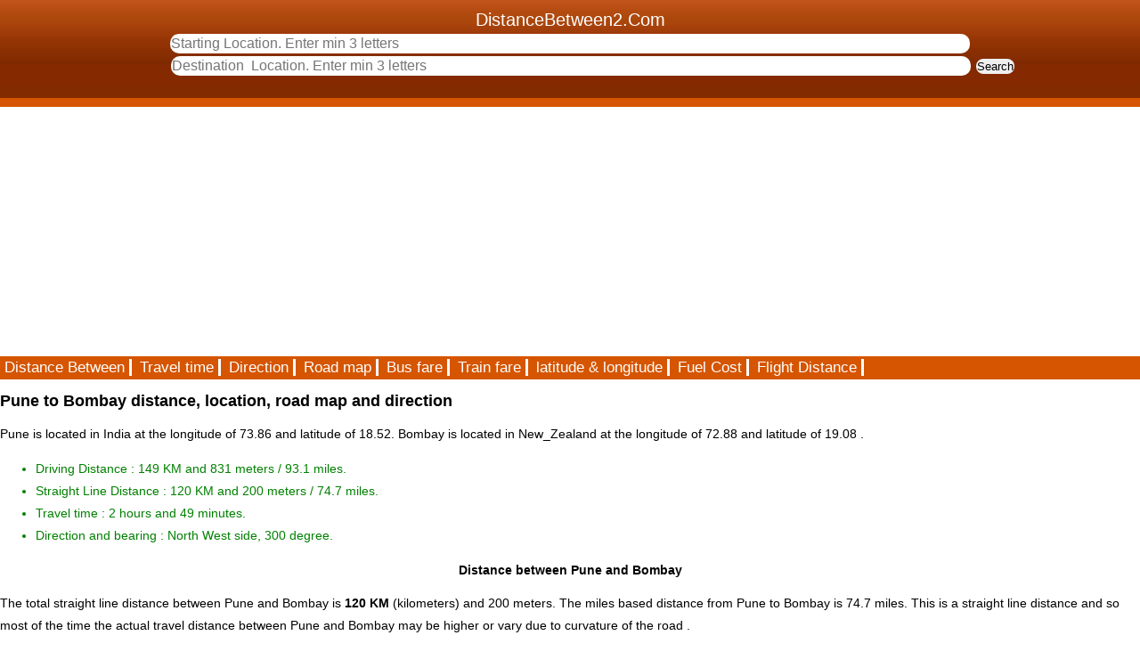

--- FILE ---
content_type: text/html; charset=UTF-8
request_url: https://distancebetween2.com/pune/bombay
body_size: 3999
content:
<!DOCTYPE html>
<html lang="en">
<head>
	<title>Distance between Pune and Bombay is 12207 KM / 7585.4 miles</title>
	<link rel="icon" type="image/gif" href="/travel/favicon.ico" >
	<meta name='Description' content='Distance between Pune and  Bombay is 12207 KM and  544 meters that is  7585.4 miles. Pune to Bombay travel route / road map is available.'>
	<meta name='keywords' content='Distance between Pune and Bombay, Pune to Bombay distance, distance from Pune to  Bombay, Pune  Bombay distance, Pune to Bombay road map, Pune to Bombay direction, Pune to Bombay travel time, ' >
	<meta http-equiv='Content-Type' content="text/html;charset=UTF-8" >
	<meta name="viewport" content="width=device-width, initial-scale=1" >
	<style>
	#header{padding-top:10px;background:#D55500 url('/travel/headerbgmobile.jpg') repeat-x ;
color:#ffffff;font-size: 20px;height:110px;text-align:center;}
	#header input{border-radius: 10px;     border:solid 0px black;    padding:1px;}
	#city1{	height:20px;font-size:16px;width:70%;color:#0000ff;	}
	#city2{	height:20px;font-size:16px;width:70%;color:#0000ff;	}
	#cmdSubmit{	 margin-left:80px; font-size:15px;width:100px; }
	#headerNavi {background:#D55500;}
	#headerNavi a{background:#D55500;color:#ffffff;text-decoration: none;font-size:1.2em;border-right: 3px solid #ffffff;text-align:center;padding-left:5px;padding-right:5px;}
	#headerNavi  a:hover{background:#0000ff;color:#ffffff;}
	#footer {background:#FFCD9A;color:#173452;border-top:0 solid #FCE1BE;text-align:center;}
	#footer a {color:#173452;font-size:0.8em;text-decoration:none;}
	body{	color:#000000;	margin:0;	padding:0;	background:#ffffff;	font-size:14px;	font-family:arial,sans-serif;	line-height:25px;}
	#page{	padding-left:0px;	width:100%;}
	h2{font-size:14px;text-align: center;}
	h1{font-size:18px;}
	h3{display:inline !important;text-transform:none;font-weight: inherit;font-style: inherit;font-size: 100%;
font-family: inherit;clear:none;color:inherit;margin:0;padding:0;}
	#frmSearch{text-align: center; }
	fieldset{border:0px;text-align:center;}
	 </style>
</head>
<body>
	<div id='header'>
		DistanceBetween2.Com<br>
		<script src="/travel/index.js" defer></script>
<form  style="display: inline;" method="post" action="/travel/user/search/" id="frmSearch" onsubmit="return validateForm()">
	<input type="hidden" name="country" id="country"  value="MTc2NjA2MTI5MA==">
	<input type="text" name="city1" id="city1" autocomplete="off" list="cityfromlist" placeholder="Starting Location. Enter min 3 letters"><br>
	<datalist id="cityfromlist">
	</datalist>
	<input style="margin-left:50px" type="text" name="city2" id="city2" autocomplete="off" list="citytolist" placeholder="Destination  Location. Enter min 3 letters">
	<datalist id="citytolist">
	</datalist> 
	<input type="submit" value="Search" name="cmdSubmit">
</form>

	
	</div>
	<div id='page'>
		<script async src="//pagead2.googlesyndication.com/pagead/js/adsbygoogle.js"></script>
<!-- AutoAds1 -->
<ins class="adsbygoogle"
     style="display:block"
     data-ad-client="ca-pub-6918312604997203"
     data-ad-slot="5332014832"
     data-ad-format="auto"></ins>
<script>
(adsbygoogle = window.adsbygoogle || []).push({});
</script>		<div id='headerNavi'>
			<a href="/" >Distance Between</a> 
			<a href="/travel/time/" >Travel time</a>
			<a href="/travel/driving-directions/" title="driving direction">Direction</a>
			<a href="/travel/road-map/" >Road map</a> 
			<a href="/travel/bus-fare/" >Bus fare</a>
			<a href="/travel/train-fare/" >Train fare</a>
			<a href="/travel/latitude-longitude/">latitude & longitude</a> 
			<a href="/travel/fuel-cost-calculator/" >Fuel Cost</a> 
			<a href="/travel/flight-distance/" >Flight Distance</a> 
		</div>
		<h1>Pune to Bombay distance, location, road map and direction</h1> Pune is located  in <span class='spanStrong'>India</span>  at the longitude of 73.86 and latitude of 18.52. Bombay is  located in  <span class='spanStrong'>New_Zealand</span> at the longitude of 72.88 and latitude of 19.08 . 
<ul style='color:green'><li>Driving Distance : <span class='strong'>149 KM and 831 meters </span>/ 93.1 miles.</li>
<li>Straight Line Distance : 120 KM and 200 meters / 74.7 miles.</li>
<li>Travel time : 2 hours and 49 minutes.</li>
<li>Direction and bearing : North West side, 300 degree.</li></ul>
 <h2>Distance between Pune and Bombay</h2>The total straight line distance between Pune and Bombay is <strong>120 KM</strong>  (kilometers) and 200 meters. The miles based distance from Pune to Bombay is <span class='spanStrong'>74.7</span> miles. This is a straight line distance and so most of the time the actual travel distance between Pune and Bombay may be higher or vary due to curvature of  the road .
 <p>The driving distance or the travel distance between Pune to Bombay is 149 KM and 831 meters. The mile based, road distance between these two travel point is 93.1 miles.
</p>
 <h2>Time Difference between Pune and Bombay</h2>
The  sun rise time difference or the actual time difference between Pune and Bombay is <span class='spanStrong'>0 hours , 3 minutes and 54 seconds</span>.<span class='spanStrong'> Note:</span> Pune and Bombay time calculation is based on UTC time of the particular city. It may vary from country standard time , local time etc.
<h2>Pune To Bombay travel time</h2>Pune is located around 120 KM away from Bombay  so if you  travel at the consistent speed of 50 KM per hour you can reach  Bombay in 2 hours and 49 minutes. Your Bombay travel time may vary due to your bus speed, train speed or depending upon the vehicle you use.<h2>Midway point between Pune To Bombay</h2>Mid way point or halfway place is a center point between source and destination location. The mid way point between Pune and Bombay is situated at the latitude of 18.798949505429 and the longitude of 73.367997599162. If you need refreshment you can stop  around this midway place, after checking the safety,feasibility, etc.<h2>Pune To Bombay road map</h2>Bombay is located  nearly <span class='spanStrong'>North West</span> side to Pune. The bearing degree from Pune To Bombay  is <b>300 &deg; degree</b>. The given North West direction from Pune is only approximate. The given google map shows the direction in which the blue color line indicates road connectivity  to Bombay . In the travel map towards Bombay you may find en route hotels, tourist spots, picnic spots, petrol pumps and various religious places. The given google map is not comfortable to view all the places as per your expectation then to view street maps, local places see our detailed map here.<div id="directions-panel" style="width:99%;overflow: auto;"></div>
  <script src="/travel/road-map/OpenLayers.js" defer></script>
  <script>
  function showOpenLayer(lon, lat){
    map = new OpenLayers.Map("map-canvas");
    map.addLayer(new OpenLayers.Layer.OSM());
    var lonLat = new OpenLayers.LonLat(lon,lat)
          .transform(
            new OpenLayers.Projection("EPSG:4326"), // transform from WGS 1984
            map.getProjectionObject() // to Spherical Mercator Projection
          );
    var zoom=12;
    var markers = new OpenLayers.Layer.Markers( "Markers" );
    map.addLayer(markers);
    markers.addMarker(new OpenLayers.Marker(lonLat));
    map.setCenter (lonLat, zoom);
  }
  </script> 
<div id="map-canvas" style="height:400px;width:99%;background:#cccccc;text-align:center;" >
	<form action="#">
		<fieldset><input type="button" style='font-size:20px' onclick="showOpenLayer(73.86,18.52);" value="View Map" >
		</fieldset>
	</form>
</div>
<h2>Pune To Bombay driving direction</h2>The following diriving direction guides you to reach Bombay from Pune. Our straight line distance may vary from google distance.<h2>Travel Distance from Pune</h2>
	The onward journey distance may vary from downward distance due to one way traffic road. This website gives the travel information and  distance for all the cities in the globe. For example  if you have any queries like what is the distance between Pune and Bombay ? and How far is Pune from Bombay?.  Driving distance between  Pune and Bombay.  Pune to  Bombay distance by road. Distance between Pune and Bombay is 12207 KM / 7585.4 miles. distance between  Pune and Bombay by road. It will answer those queires aslo. Some popular travel routes and their links are given here :-  <ul><li><a href="/pune/uran">distance between pune and uran</a></li>
<li><a href="/pune/uruli">distance between Pune and Uruli</a></li>
<li><a href="/pune/us">distance between Pune and Us</a></li>
<li><a href="/pune/usa">distance between Pune and Usa</a></li>
<li><a href="/pune/vadgaon">distance between pune and vadgaon</a></li>
<li><a href="/pune/vadodara">distance between Pune and Vadodara</a></li>
<li><a href="/pune/vaduj">distance between Pune and Vaduj</a></li>
<li><a href="/pune/vaishno_devi">distance between Pune and Vaishno Devi</a></li>
<li><a href="/pune/valsad">distance between Pune and Valsad</a></li>
<li><a href="/pune/vapi">distance between Pune and Vapi</a></li>
<li><a href="/pune/varanasi">distance between Pune and Varanasi</a></li>
<li><a href="/pune/varvand">distance between Pune and Varvand</a></li>
<li><a href="/pune/vasai">distance between pune and vasai</a></li>
<li><a href="/pune/vasco_da_gama">distance between Pune and Vasco Da Gama</a></li>
<li><a href="/pune/vave">distance between pune and vave</a></li>
<li><a href="/pune/vellore">distance between Pune and Vellore</a></li>
</ul><ul><li><a href="/pune_railway_station/pune_bus_stand">distance between Pune Railway Station and Pune Bus Stand</a></li></ul><h4>Travelers and visitors are welcome to write more travel information about Pune and Bombay.</h4>
			<ul>
				<li>It can be your previous travel experience between Pune and Bombay.</li>
				<li>Available transport routes to reach Bombay like train routes, bus routes, air routes and cruise routes.</li>
				<li>Tourist places or any other important places on the routes between Pune and Bombay.</li>
				<li>Hotels, restaurant information on the way to Bombay.</li>
				<li>Photos related to  Pune and Bombay or en route.</li>
				<li>Travel queries and other relavent information related to this page.</li>
			</ul>
			<div>
<form method="post" action="/travel/user/travel_comments.php">
	<fieldset>
	<input name="txtURL" value="pune/bombay" type="hidden" >
	<textarea name="txtComments" maxlength="500" cols="67" rows="5"></textarea><br>
	Name :<input name="txtName" value="" maxlength="40" size="35"   type="text" >
	Email :<input name="txtEmail" value="" maxlength="40" size="35"  type="text" ><br><br>
	<input name="cmdSubmit" value="submit" type="submit" >
	</fieldset>
</form>
</div><script async src="//pagead2.googlesyndication.com/pagead/js/adsbygoogle.js"></script>
<!-- AutoAds1 -->
<ins class="adsbygoogle"
     style="display:block"
     data-ad-client="ca-pub-6918312604997203"
     data-ad-slot="5332014832"
     data-ad-format="auto"></ins>
<script>
(adsbygoogle = window.adsbygoogle || []).push({});
</script>	</div>
	<div id="footer">
		<form method="post" action="/travel/user/report.php">
			<fieldset><input name="cmdReport" value="Suggestions/Report" type="submit" ></fieldset>
		</form>
		 <span >Please check the home page for terms of use.<br>
		 Travel <a href='/'>Distance Between Cities</a> at DistanceBetween2.Com</span>
	</div>
</body>
</html>


--- FILE ---
content_type: text/html; charset=utf-8
request_url: https://www.google.com/recaptcha/api2/aframe
body_size: 264
content:
<!DOCTYPE HTML><html><head><meta http-equiv="content-type" content="text/html; charset=UTF-8"></head><body><script nonce="ug-yWvFn_tl7V_0aiNb4sQ">/** Anti-fraud and anti-abuse applications only. See google.com/recaptcha */ try{var clients={'sodar':'https://pagead2.googlesyndication.com/pagead/sodar?'};window.addEventListener("message",function(a){try{if(a.source===window.parent){var b=JSON.parse(a.data);var c=clients[b['id']];if(c){var d=document.createElement('img');d.src=c+b['params']+'&rc='+(localStorage.getItem("rc::a")?sessionStorage.getItem("rc::b"):"");window.document.body.appendChild(d);sessionStorage.setItem("rc::e",parseInt(sessionStorage.getItem("rc::e")||0)+1);localStorage.setItem("rc::h",'1766061291471');}}}catch(b){}});window.parent.postMessage("_grecaptcha_ready", "*");}catch(b){}</script></body></html>

--- FILE ---
content_type: text/javascript
request_url: https://distancebetween2.com/travel/index.js
body_size: 595
content:
window.addEventListener("load", function(){
	var listid='cityfromlist';
	document.getElementById('city1').addEventListener("keyup", function(event){hinter(event,listid )});
	var listid2='citytolist';
	document.getElementById('city2').addEventListener("keyup", function(event){hinter(event,listid2 )});
	window.hinterXHR = new XMLHttpRequest();
});

function hinter(event,listid) {
	var input = event.target;
	var huge_list = document.getElementById(listid);
	if (!isNaN(input.value) || input.value.length < 3 ) { 
		return;
	} else { 
		window.hinterXHR.abort();
		window.hinterXHR.onreadystatechange = function() {
			if (this.readyState == 4 && this.status == 200) {
			 
				var response = JSON.parse( this.responseText ); 
				huge_list.innerHTML = "";

				response.forEach(function(item) {
                    var option = document.createElement('option');
                    option.value = item;
                    huge_list.appendChild(option);
                });
			}
		};
		var country=(document.getElementById("country").value);
		window.hinterXHR.open("GET", "/travel/city.php?city=" + input.value+"&country="+country, true);
		window.hinterXHR.send()
	}
}

function validateForm(){
	var cityfrom = document.getElementById('city1');
	var cityto = document.getElementById('city2');
	var huge_list = document.getElementById('cityfromlist');
	if ( cityfrom.value.length<3  || cityto.value.length < 3 ) { 
		return false;
	} 
	return true;
}
